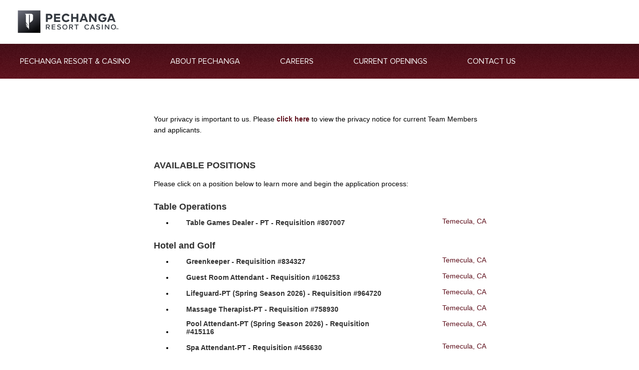

--- FILE ---
content_type: text/html;charset=UTF-8
request_url: https://www.peopleanswers.com/pa/testPortalSmallBusinessPositionSelect.do?random=w3BEApx_Elw_i1NR&request_token=p4nxpgtlclGfLPKKg9iy72UuVZepS7NIeaRr3z6taYA&pc=584369&country=1&src=pechanga&lang=1
body_size: 58272
content:






<!DOCTYPE html>

<html lang="en"><head>






<meta http-equiv="cache-control" content="no-cache"/>
<meta http-equiv="pragma" content="no-cache"/>
<meta http-equiv="expires" content="0"/>



<!--
***************************************************************
*                                                             *
*                           NOTICE                            *
*                                                             *
*   THIS SOFTWARE IS THE PROPERTY OF AND CONTAINS             *
*   CONFIDENTIAL INFORMATION OF INFOR AND/OR ITS AFFILIATES   *
*   OR SUBSIDIARIES AND SHALL NOT BE DISCLOSED WITHOUT PRIOR  *
*   WRITTEN PERMISSION. LICENSED CUSTOMERS MAY COPY AND       *
*   ADAPT THIS SOFTWARE FOR THEIR OWN USE IN ACCORDANCE WITH  *
*   THE TERMS OF THEIR SOFTWARE LICENSE AGREEMENT.            *
*   ALL OTHER RIGHTS RESERVED.                                *
*                                                             *
*   (c) COPYRIGHT 2014 INFOR.  ALL RIGHTS RESERVED.           *
*   THE WORD AND DESIGN MARKS SET FORTH HEREIN ARE            *
*   TRADEMARKS AND/OR REGISTERED TRADEMARKS OF INFOR          *
*   AND/OR ITS AFFILIATES AND SUBSIDIARIES. ALL RIGHTS        *
*   RESERVED.  ALL OTHER TRADEMARKS LISTED HEREIN ARE         *
*   THE PROPERTY OF THEIR RESPECTIVE OWNERS.                  *
*                                                             *
***************************************************************
-->





<link rel="stylesheet" href="HTML/portal/paStylePortalContentControl.css"/>

<script type="text/javascript" src="HTML/cookie.js?v=2.2"></script>
<script type="text/javascript" src="jquery/jquery.js"></script>
<script type="text/javascript" src="dojo/dojo.js?v=1" djConfig="parseOnLoad: true, isDebug: false"></script>
<script type="text/javascript" src="js/PA_4.js"></script>
<script type="text/javascript">
	// Cookie Domain
    var __PA_BASE_COOKIE_DOMAIN = __PA_BASE_COOKIE_DOMAIN || "peopleanswers.com";
</script>




<!-- Pendo Analytics tool -->

<script>
	(function(apiKey){
		(function(p,e,n,d,o){var v,w,x,y,z;o=p[d]=p[d]||{};o._q=[];
			v=['initialize','identify','updateOptions','pageLoad'];for(w=0,x=v.length;w<x;++w)(function(m){
				o[m]=o[m]||function(){o._q[m===v[0]?'unshift':'push']([m].concat([].slice.call(arguments,0)));};})(v[w]);
			y=e.createElement(n);y.async=!0;y.src='https://cdn.pendo.io/agent/static/'+apiKey+'/pendo.js';
			z=e.getElementsByTagName(n)[0];z.parentNode.insertBefore(y,z);})(window,document,'script','pendo');

		// Call this whenever information about your visitors becomes available
		// Please use Strings, Numbers, or Bools for value types.
		pendo.initialize({
			visitor: {
			id: '',
			companyCandidateCode: ''
		},
		account: {
			id: '',
			businessUnitId: '',
			companyName: '',
			businessUnitName: '',
			industryName: '',
			accountManagerName: ''
		}
		});
	})('fe5e56d1-f7b9-4f89-673b-a8c8921c9593');
</script>




   <meta http-equiv="content-type" content="text/html;charset=UTF-8" />
   <head>
      <title>Careers at Pechanga</title>
      <meta http-equiv="Content-Type" content="text/html; charset=iso-8859-1">
	  <link rel="stylesheet" href="HTML/portal/pechanga2/style.css">
      <script src="HTML/portal/pechanga2/modernizr.js"></script>
      <script src="HTML/portal/pechanga2/jquery-1.10.2.min.js"></script>
      <script src="HTML/portal/pechanga2/jquery-ui.1.10.2.min.js"></script>
      <script src="HTML/portal/pechanga2/bootstrap.min.js"></script>
      <script src="HTML/portal/pechanga2/respond.min.js"></script>
      <link rel="stylesheet" type="text/css" href="HTML/portal/pechanga2/customPechanga.css?v=1"/>
      <link rel="stylesheet" type="text/css" href="HTML/portal/pechanga2/font-awesome.css"/>
	  <link rel="stylesheet" type="text/css" href="HTML/portal/pechanga2/pechanga.css?v=1"/>
      <script>try { Typekit.load(); } catch (e) { }</script>

   </head>
   <body>
      <!-- Wrap all page content here -->
      <div class = "header-main">
		  <a id="ember699" class="ember-view header-link mobile" href="https://www.pechanga.com/"><img src="images/portal/pechanga2/PCH_Logo_Hero.PNG"></a>
		  <a id="ember700" class="ember-view header-link desktop" href="https://www.pechanga.com/"><img src="images/portal/pechanga2/PCH_Logo.png"></a>
	  </div>
	  <header class="header-main nav-main">
		  <nav role="navigation">
			  <div class="toggle-nav" data-ember-action="701">
				  <span class="icon-bar"></span>
				  <span class="icon-bar"></span>
			  </div>
			  <ul id="ember716" class="ember-view accordion-list nav-main">
				  <li id="ember759" class="ember-view accordion-item nav-group">
					  <a id="ember1419" class="ember-view heading" href="https://www.pechanga.com">Pechanga Resort & Casino</a>
				  </li>
				  <li id="ember760" class="ember-view accordion-item nav-group">
					  <a id="ember1421" class="ember-view heading" href="https://www.pechanga.com/about-us">About Pechanga</a>
				  </li>
				  <li id="ember761" class="ember-view accordion-item nav-group">
					  <a id="ember1423" class="ember-view heading" href="https://www.pechanga.com/careers">Careers</a>
					  <div class="drawer">
						  <ul class="nav-group-subnav">
							  <li><a id="ember977" class="ember-view" href="https://www.pechanga.com/careers/gaming.html">Gaming</a></li>
							  <li><a id="ember997" class="ember-view" href="https://www.pechanga.com/careers/foodandbeverage.html">Food & Beverage</a></li>
							  <li><a id="ember999" class="ember-view" href="https://www.pechanga.com/careers/hotel.html">Hotel & Golf</a></li>
							  <li><a id="ember1001" class="ember-view" href="https://www.pechanga.com/careers/safety.html">Public Safety</a></li>
							  <li><a id="ember1003" class="ember-view" href="https://www.pechanga.com/careers/admin.html">Administration</a></li>
							  <li><a id="ember1005" class="ember-view" href="https://www.pechanga.com/careers/facilities.html">Facilities</a></li>
						  </ul>
					  </div>
				  </li>
				  <li id="ember762" class="ember-view accordion-item nav-group">
					  <a id="ember1425" class="ember-view heading" href="http://www.qhire.net/pechanga">Current Openings</a>
				  </li>
				  <li id="ember763" class="ember-view accordion-item nav-group is-open">
					  <a id="ember1427" class="ember-view heading" href="https://www.pechanga.com/contact-us">Contact Us</a>
				  </li>
			  </ul>
		  </nav>
	  </header>
	  <div id="wrap">
          <div class="pechangaSmallBusinessOuterWrapper">
                 <!-- ******************** Left Column of the *60:40 Body Section ******************** -->
                 <!-- BEGIN INFOR TALENT SCIENCE -->
                 <!-- BEGIN INFOR TALENT SCIENCE -->
                 <!-- BEGIN INFOR TALENT SCIENCE -->

                 <link rel="STYLESHEET" type="text/css" href="HTML/portal/pechanga2/paStylePortalContentControl.css">
                 <div class="paStyleContainer paStyle">
                 <table border="0" cellpadding="0" cellspacing="0" class="sectionInnerTableAuto">
                   <tr>
                     <td class="sectionInnerTableTop">

                       <table border="0" cellpadding="0" cellspacing="0" width="100%">
                         <tr>
                           <td class="sectionHeaderLeft">
                           </td>
                           <td class="sectionHeaderCenter">
                           </td>
                           <td class="sectionHeaderRight">
                           </td>
                         </tr>
                       </table>

                     </td>
                   </tr>
                   <tr>
                     <td class="sectionInnerTableMiddle">
                     </td>
                   </tr>
                   <tr>
                     <td class="sectionInnerTableBottom">
					   <div class="pechangaPrivacy" style="margin-bottom: 50px; text-align: left;">
					     <p>
						   Your privacy is important to us. Please <a href="https://www.pechanga.com/prc-tm-privacy"><b>click here</b></a> to view the privacy notice for current Team Members and applicants.
						 </p>
					   </div>

                       <div id="pa-small-business-title">
                         Available Positions
                       </div>

                       <p>
                         Please click on a position below to learn more and begin the application process:
                       </p>

                       
                       
                       

                             













<div class="paStyleSmallBusinessPositionContentSelection">
	<div class="paStyleSmallBusinessPositionContentSelectionScrollForce">	

		<!-- JOB LISTINGS -->
		<ul id="positionListings">
			
				<li class="positionCategory">
					
						<h4>Table Operations</h4>
					
					<ul>
						
							<li id="position" class="parent">
								
									<a class='positionTitle' href="/pa/testPortalSmallBusinessLocationSelect.do?random=OO41TH-iaJRrB5XC&request_token=OKMXmzIKDYJ1MTznNmo3Y97SIUm_9YYledE4otRK2Gs&pc=584369&country=1&geoSearchMode=5&src=pechanga&lang=1&jobs=853202">
										Table Games Dealer - PT
										
											 - Requisition #807007
										
									</a>
									<a class='positionLocation' href="/pa/testPortalSmallBusinessLocationSelect.do?random=OO41TH-iaJRrB5XC&request_token=OKMXmzIKDYJ1MTznNmo3Y97SIUm_9YYledE4otRK2Gs&pc=584369&country=1&geoSearchMode=5&src=pechanga&lang=1&jobs=853202">
										Temecula, CA
									</a>
									<span></span>
								
								
							</li>
						
					</ul>
				</li>
			
				<li class="positionCategory">
					
						<h4>Hotel and Golf</h4>
					
					<ul>
						
							<li id="position" class="parent">
								
									<a class='positionTitle' href="/pa/testPortalSmallBusinessLocationSelect.do?random=WulqQJ2u-qGOC_0l&request_token=5nRXcSk1aTEMDmDMPWi768OEIvNU9Otc0n6S4vfFdLM&pc=584369&country=1&geoSearchMode=5&src=pechanga&lang=1&jobs=271244">
										Greenkeeper
										
											 - Requisition #834327
										
									</a>
									<a class='positionLocation' href="/pa/testPortalSmallBusinessLocationSelect.do?random=WulqQJ2u-qGOC_0l&request_token=5nRXcSk1aTEMDmDMPWi768OEIvNU9Otc0n6S4vfFdLM&pc=584369&country=1&geoSearchMode=5&src=pechanga&lang=1&jobs=271244">
										Temecula, CA
									</a>
									<span></span>
								
								
							</li>
						
							<li id="position" class="parent">
								
									<a class='positionTitle' href="/pa/testPortalSmallBusinessLocationSelect.do?random=m_-vNNRWbl3RDRJe&request_token=J7h-ovvvJaiYa0z0zTaDHIkpXjSoGzw8lB7ZVSnuq9w&pc=584369&country=1&geoSearchMode=5&src=pechanga&lang=1&jobs=340885">
										Guest Room Attendant
										
											 - Requisition #106253
										
									</a>
									<a class='positionLocation' href="/pa/testPortalSmallBusinessLocationSelect.do?random=m_-vNNRWbl3RDRJe&request_token=J7h-ovvvJaiYa0z0zTaDHIkpXjSoGzw8lB7ZVSnuq9w&pc=584369&country=1&geoSearchMode=5&src=pechanga&lang=1&jobs=340885">
										Temecula, CA
									</a>
									<span></span>
								
								
							</li>
						
							<li id="position" class="parent">
								
									<a class='positionTitle' href="/pa/testPortalSmallBusinessLocationSelect.do?random=hiJ3hkNB-qS8dDAr&request_token=G1jGDVoR7ESNG9wgjnRtzzHkqzyyqf7gLdUd3xsaDkY&pc=584369&country=1&geoSearchMode=5&src=pechanga&lang=1&jobs=835368">
										Lifeguard-PT (Spring Season 2026)
										
											 - Requisition #964720
										
									</a>
									<a class='positionLocation' href="/pa/testPortalSmallBusinessLocationSelect.do?random=hiJ3hkNB-qS8dDAr&request_token=G1jGDVoR7ESNG9wgjnRtzzHkqzyyqf7gLdUd3xsaDkY&pc=584369&country=1&geoSearchMode=5&src=pechanga&lang=1&jobs=835368">
										Temecula, CA
									</a>
									<span></span>
								
								
							</li>
						
							<li id="position" class="parent">
								
									<a class='positionTitle' href="/pa/testPortalSmallBusinessLocationSelect.do?random=mvzmFiADNcE-A5TG&request_token=-PN2lc5TZiWqSf-0eGk2MtvcECAkY5OFNFr2C5vauqc&pc=584369&country=1&geoSearchMode=5&src=pechanga&lang=1&jobs=245397">
										Massage Therapist-PT
										
											 - Requisition #758930
										
									</a>
									<a class='positionLocation' href="/pa/testPortalSmallBusinessLocationSelect.do?random=mvzmFiADNcE-A5TG&request_token=-PN2lc5TZiWqSf-0eGk2MtvcECAkY5OFNFr2C5vauqc&pc=584369&country=1&geoSearchMode=5&src=pechanga&lang=1&jobs=245397">
										Temecula, CA
									</a>
									<span></span>
								
								
							</li>
						
							<li id="position" class="parent">
								
									<a class='positionTitle' href="/pa/testPortalSmallBusinessLocationSelect.do?random=60BT33OZ062-LuXV&request_token=ox2i6o8Phs7N3qq9oa575EkQAY6lq_XUpRAMCZ_d2C4&pc=584369&country=1&geoSearchMode=5&src=pechanga&lang=1&jobs=88620">
										Pool Attendant-PT (Spring Season 2026)
										
											 - Requisition #415116
										
									</a>
									<a class='positionLocation' href="/pa/testPortalSmallBusinessLocationSelect.do?random=60BT33OZ062-LuXV&request_token=ox2i6o8Phs7N3qq9oa575EkQAY6lq_XUpRAMCZ_d2C4&pc=584369&country=1&geoSearchMode=5&src=pechanga&lang=1&jobs=88620">
										Temecula, CA
									</a>
									<span></span>
								
								
							</li>
						
							<li id="position" class="parent">
								
									<a class='positionTitle' href="/pa/testPortalSmallBusinessLocationSelect.do?random=59KvSYalCZWnpzfn&request_token=o4MIQJL0P9g8fBuvlj0XBC9VVTPcpiMKKJ3ZBr97l3E&pc=584369&country=1&geoSearchMode=5&src=pechanga&lang=1&jobs=601389">
										Spa Attendant-PT
										
											 - Requisition #456630
										
									</a>
									<a class='positionLocation' href="/pa/testPortalSmallBusinessLocationSelect.do?random=59KvSYalCZWnpzfn&request_token=o4MIQJL0P9g8fBuvlj0XBC9VVTPcpiMKKJ3ZBr97l3E&pc=584369&country=1&geoSearchMode=5&src=pechanga&lang=1&jobs=601389">
										Temecula, CA
									</a>
									<span></span>
								
								
							</li>
						
							<li id="position" class="parent">
								
									<a class='positionTitle' href="/pa/testPortalSmallBusinessLocationSelect.do?random=E8boKjt3fQHCrqgi&request_token=WnOIemthlx5DmC6y9fakLpusJLTcgrj8D9S3IH1Dv3s&pc=584369&country=1&geoSearchMode=5&src=pechanga&lang=1&jobs=158487">
										Valet Attendant - PT
										
											 - Requisition #401634
										
									</a>
									<a class='positionLocation' href="/pa/testPortalSmallBusinessLocationSelect.do?random=E8boKjt3fQHCrqgi&request_token=WnOIemthlx5DmC6y9fakLpusJLTcgrj8D9S3IH1Dv3s&pc=584369&country=1&geoSearchMode=5&src=pechanga&lang=1&jobs=158487">
										Temecula, CA
									</a>
									<span></span>
								
								
							</li>
						
					</ul>
				</li>
			
				<li class="positionCategory">
					
						<h4>Food and Beverage</h4>
					
					<ul>
						
							<li id="position" class="parent">
								
									<a class='positionTitle' href="/pa/testPortalSmallBusinessLocationSelect.do?random=NaWBw2LtOPj8_zzf&request_token=Ve4HM__tgurmPCBuJ1bhzZNQtGKnMHkDesN9sOENLdI&pc=584369&country=1&geoSearchMode=5&src=pechanga&lang=1&jobs=505788">
										Banquet Houseman
										
											 - Requisition #497788
										
									</a>
									<a class='positionLocation' href="/pa/testPortalSmallBusinessLocationSelect.do?random=NaWBw2LtOPj8_zzf&request_token=Ve4HM__tgurmPCBuJ1bhzZNQtGKnMHkDesN9sOENLdI&pc=584369&country=1&geoSearchMode=5&src=pechanga&lang=1&jobs=505788">
										Temecula, CA
									</a>
									<span></span>
								
								
							</li>
						
							<li id="position" class="parent">
								
									<a class='positionTitle' href="/pa/testPortalSmallBusinessLocationSelect.do?random=kb3EV4uQEWdrg7ZZ&request_token=55gshNcGB33OzXAxjnsekBGbeTRHpbhhx6D6I4CJZs4&pc=584369&country=1&geoSearchMode=5&src=pechanga&lang=1&jobs=965620">
										Beverage Assistant Manager
										
											 - Requisition #765493
										
									</a>
									<a class='positionLocation' href="/pa/testPortalSmallBusinessLocationSelect.do?random=kb3EV4uQEWdrg7ZZ&request_token=55gshNcGB33OzXAxjnsekBGbeTRHpbhhx6D6I4CJZs4&pc=584369&country=1&geoSearchMode=5&src=pechanga&lang=1&jobs=965620">
										Temecula, CA
									</a>
									<span></span>
								
								
							</li>
						
							<li id="position" class="parent">
								
									<a class='positionTitle' href="/pa/testPortalSmallBusinessLocationSelect.do?random=DiOZbx6zhwUOq05x&request_token=Ex0The7TvQ9ZGnJyzcRid-KhsxdNRFTU2nE_TlBRsBs&pc=584369&country=1&geoSearchMode=5&src=pechanga&lang=1&jobs=592585">
										Beverage Bar Porter
										
											 - Requisition #642019
										
									</a>
									<a class='positionLocation' href="/pa/testPortalSmallBusinessLocationSelect.do?random=DiOZbx6zhwUOq05x&request_token=Ex0The7TvQ9ZGnJyzcRid-KhsxdNRFTU2nE_TlBRsBs&pc=584369&country=1&geoSearchMode=5&src=pechanga&lang=1&jobs=592585">
										Temecula, CA
									</a>
									<span></span>
								
								
							</li>
						
							<li id="position" class="parent">
								
									<a class='positionTitle' href="/pa/testPortalSmallBusinessLocationSelect.do?random=FStPboHZfJ6Gx_sj&request_token=eNS270PJScH6sP6doG2Im4wFCKUqSQqxq5wOhBzMIy0&pc=584369&country=1&geoSearchMode=5&src=pechanga&lang=1&jobs=218872">
										Beverage Bartender (PT)
										
											 - Requisition #215889
										
									</a>
									<a class='positionLocation' href="/pa/testPortalSmallBusinessLocationSelect.do?random=FStPboHZfJ6Gx_sj&request_token=eNS270PJScH6sP6doG2Im4wFCKUqSQqxq5wOhBzMIy0&pc=584369&country=1&geoSearchMode=5&src=pechanga&lang=1&jobs=218872">
										Temecula, CA
									</a>
									<span></span>
								
								
							</li>
						
							<li id="position" class="parent">
								
									<a class='positionTitle' href="/pa/testPortalSmallBusinessLocationSelect.do?random=zX_nO5xDoHVxZRgE&request_token=wDYNm59YoJrLDax8kbXSzsL8IdD-ZYickGPsGsB24Ls&pc=584369&country=1&geoSearchMode=5&src=pechanga&lang=1&jobs=878371">
										Beverage Cocktail Server (FT/PT)
										
											 - Requisition #195132
										
									</a>
									<a class='positionLocation' href="/pa/testPortalSmallBusinessLocationSelect.do?random=zX_nO5xDoHVxZRgE&request_token=wDYNm59YoJrLDax8kbXSzsL8IdD-ZYickGPsGsB24Ls&pc=584369&country=1&geoSearchMode=5&src=pechanga&lang=1&jobs=878371">
										Temecula, CA
									</a>
									<span></span>
								
								
							</li>
						
							<li id="position" class="parent">
								
									<a class='positionTitle' href="/pa/testPortalSmallBusinessLocationSelect.do?random=uvUEHlBHvJA8Wdkj&request_token=1XG9dogwpXDuUYg_wey5Y548GKrQyDSTD2dA9O_HOqY&pc=584369&country=1&geoSearchMode=5&src=pechanga&lang=1&jobs=71690">
										Beverage Supervisor
										
											 - Requisition #305480
										
									</a>
									<a class='positionLocation' href="/pa/testPortalSmallBusinessLocationSelect.do?random=uvUEHlBHvJA8Wdkj&request_token=1XG9dogwpXDuUYg_wey5Y548GKrQyDSTD2dA9O_HOqY&pc=584369&country=1&geoSearchMode=5&src=pechanga&lang=1&jobs=71690">
										Temecula, CA
									</a>
									<span></span>
								
								
							</li>
						
							<li id="position" class="parent">
								
									<a class='positionTitle' href="/pa/testPortalSmallBusinessLocationSelect.do?random=IwrkJKYPstqmkaHX&request_token=_h9W1T483iebgi4ESiJJio-_o7PDL_UXAe6kpuBy7Mc&pc=584369&country=1&geoSearchMode=5&src=pechanga&lang=1&jobs=349463">
										Garde Manger Chef de Cuisine
										
											 - Requisition #793169
										
									</a>
									<a class='positionLocation' href="/pa/testPortalSmallBusinessLocationSelect.do?random=IwrkJKYPstqmkaHX&request_token=_h9W1T483iebgi4ESiJJio-_o7PDL_UXAe6kpuBy7Mc&pc=584369&country=1&geoSearchMode=5&src=pechanga&lang=1&jobs=349463">
										Temecula, CA
									</a>
									<span></span>
								
								
							</li>
						
							<li id="position" class="parent">
								
									<a class='positionTitle' href="/pa/testPortalSmallBusinessLocationSelect.do?random=DmDYbiq9izu6UsIv&request_token=7qiGnxzewNxZmR0m4lyMwG6y0MQc_wVMAWPW8DEPN0Q&pc=584369&country=1&geoSearchMode=5&src=pechanga&lang=1&jobs=818325">
										F&amp;B Baker
										
											 - Requisition #538946
										
									</a>
									<a class='positionLocation' href="/pa/testPortalSmallBusinessLocationSelect.do?random=DmDYbiq9izu6UsIv&request_token=7qiGnxzewNxZmR0m4lyMwG6y0MQc_wVMAWPW8DEPN0Q&pc=584369&country=1&geoSearchMode=5&src=pechanga&lang=1&jobs=818325">
										Temecula, CA
									</a>
									<span></span>
								
								
							</li>
						
							<li id="position" class="parent">
								
									<a class='positionTitle' href="/pa/testPortalSmallBusinessLocationSelect.do?random=QTB84i6L0LvPEykY&request_token=QLZirkRcTt03nNpOfMDAcLzKavf3anjZ1aC3y_jvY1A&pc=584369&country=1&geoSearchMode=5&src=pechanga&lang=1&jobs=36926">
										F&amp;B Cook
										
											 - Requisition #752011
										
									</a>
									<a class='positionLocation' href="/pa/testPortalSmallBusinessLocationSelect.do?random=QTB84i6L0LvPEykY&request_token=QLZirkRcTt03nNpOfMDAcLzKavf3anjZ1aC3y_jvY1A&pc=584369&country=1&geoSearchMode=5&src=pechanga&lang=1&jobs=36926">
										Temecula, CA
									</a>
									<span></span>
								
								
							</li>
						
							<li id="position" class="parent">
								
									<a class='positionTitle' href="/pa/testPortalSmallBusinessLocationSelect.do?random=1rQjWtdFI3UBePNO&request_token=hxMzrITahpDuLYQSpLjJxt-rNyU-cocmI9mKoGXsTVs&pc=584369&country=1&geoSearchMode=5&src=pechanga&lang=1&jobs=618658">
										F&amp;B Sous Chef
										
											 - Requisition #545865
										
									</a>
									<a class='positionLocation' href="/pa/testPortalSmallBusinessLocationSelect.do?random=1rQjWtdFI3UBePNO&request_token=hxMzrITahpDuLYQSpLjJxt-rNyU-cocmI9mKoGXsTVs&pc=584369&country=1&geoSearchMode=5&src=pechanga&lang=1&jobs=618658">
										Temecula, CA
									</a>
									<span></span>
								
								
							</li>
						
							<li id="position" class="parent">
								
									<a class='positionTitle' href="/pa/testPortalSmallBusinessLocationSelect.do?random=F2XcU9h_JN5q8BZ9&request_token=yCEi_MapdiCIHDPBQNyR0LZzbh92K51XlIHjTOYICC8&pc=584369&country=1&geoSearchMode=5&src=pechanga&lang=1&jobs=297430">
										Garde Manger Cook
										
											 - Requisition #703934
										
									</a>
									<a class='positionLocation' href="/pa/testPortalSmallBusinessLocationSelect.do?random=F2XcU9h_JN5q8BZ9&request_token=yCEi_MapdiCIHDPBQNyR0LZzbh92K51XlIHjTOYICC8&pc=584369&country=1&geoSearchMode=5&src=pechanga&lang=1&jobs=297430">
										Temecula, CA
									</a>
									<span></span>
								
								
							</li>
						
							<li id="position" class="parent">
								
									<a class='positionTitle' href="/pa/testPortalSmallBusinessLocationSelect.do?random=srbCieZ-b1kyfNHc&request_token=buwz74R3HW69zK2m_8QJl4UiizK8GNEiZe5_hajHz-o&pc=584369&country=1&geoSearchMode=5&src=pechanga&lang=1&jobs=2162">
										Lead Steward (Lead Dishwasher)
										
											 - Requisition #697015
										
									</a>
									<a class='positionLocation' href="/pa/testPortalSmallBusinessLocationSelect.do?random=srbCieZ-b1kyfNHc&request_token=buwz74R3HW69zK2m_8QJl4UiizK8GNEiZe5_hajHz-o&pc=584369&country=1&geoSearchMode=5&src=pechanga&lang=1&jobs=2162">
										Temecula, CA
									</a>
									<span></span>
								
								
							</li>
						
							<li id="position" class="parent">
								
									<a class='positionTitle' href="/pa/testPortalSmallBusinessLocationSelect.do?random=18gLexuBM6-671Bg&request_token=shBnWN3sYQzhOwsR8l7pgrBmPUNgzPFLcdhv65wUMnM&pc=584369&country=1&geoSearchMode=5&src=pechanga&lang=1&jobs=97650">
										Paisano&#39;s Chef de Cuisine
										
											 - Requisition #442792
										
									</a>
									<a class='positionLocation' href="/pa/testPortalSmallBusinessLocationSelect.do?random=18gLexuBM6-671Bg&request_token=shBnWN3sYQzhOwsR8l7pgrBmPUNgzPFLcdhv65wUMnM&pc=584369&country=1&geoSearchMode=5&src=pechanga&lang=1&jobs=97650">
										Temecula, CA
									</a>
									<span></span>
								
								
							</li>
						
							<li id="position" class="parent">
								
									<a class='positionTitle' href="/pa/testPortalSmallBusinessLocationSelect.do?random=UrFwHACvr79KiLkM&request_token=vDFkfs6dhzm6JovfEd79EFbyuDDeyApGzJUl_vKOrTA&pc=584369&country=1&geoSearchMode=5&src=pechanga&lang=1&jobs=71577">
										Pastry Cook
										
											 - Requisition #889323
										
									</a>
									<a class='positionLocation' href="/pa/testPortalSmallBusinessLocationSelect.do?random=UrFwHACvr79KiLkM&request_token=vDFkfs6dhzm6JovfEd79EFbyuDDeyApGzJUl_vKOrTA&pc=584369&country=1&geoSearchMode=5&src=pechanga&lang=1&jobs=71577">
										Temecula, CA
									</a>
									<span></span>
								
								
							</li>
						
							<li id="position" class="parent">
								
									<a class='positionTitle' href="/pa/testPortalSmallBusinessLocationSelect.do?random=8K4EDT8YWqGhQ2Rx&request_token=gJ5rFs0bGHX0kwgSSPMavArT8YrneBfRHMTU9cOtrHM&pc=584369&country=1&geoSearchMode=5&src=pechanga&lang=1&jobs=748910">
										Steward (Dishwasher)
										
											 - Requisition #346638
										
									</a>
									<a class='positionLocation' href="/pa/testPortalSmallBusinessLocationSelect.do?random=8K4EDT8YWqGhQ2Rx&request_token=gJ5rFs0bGHX0kwgSSPMavArT8YrneBfRHMTU9cOtrHM&pc=584369&country=1&geoSearchMode=5&src=pechanga&lang=1&jobs=748910">
										Temecula, CA
									</a>
									<span></span>
								
								
							</li>
						
							<li id="position" class="parent">
								
									<a class='positionTitle' href="/pa/testPortalSmallBusinessLocationSelect.do?random=6qNpcBImwJfHy1-W&request_token=Mruyw0_htY6YyxRkkxp4X0DwCVrYFCd4KbeRvFOLUPA&pc=584369&country=1&geoSearchMode=5&src=pechanga&lang=1&jobs=45617">
										Team Dining Room Staff
										
											 - Requisition #353557
										
									</a>
									<a class='positionLocation' href="/pa/testPortalSmallBusinessLocationSelect.do?random=6qNpcBImwJfHy1-W&request_token=Mruyw0_htY6YyxRkkxp4X0DwCVrYFCd4KbeRvFOLUPA&pc=584369&country=1&geoSearchMode=5&src=pechanga&lang=1&jobs=45617">
										Temecula, CA
									</a>
									<span></span>
								
								
							</li>
						
							<li id="position" class="parent">
								
									<a class='positionTitle' href="/pa/testPortalSmallBusinessLocationSelect.do?random=UblPgZu4dML3egDD&request_token=M2GuOiUktZH8Gcf3dZPU3YBUUjBzlkScnc50f2nvNWY&pc=584369&country=1&geoSearchMode=5&src=pechanga&lang=1&jobs=852976">
										Blazing Noodles Cashier (FT)
										
											 - Requisition #731254
										
									</a>
									<a class='positionLocation' href="/pa/testPortalSmallBusinessLocationSelect.do?random=UblPgZu4dML3egDD&request_token=M2GuOiUktZH8Gcf3dZPU3YBUUjBzlkScnc50f2nvNWY&pc=584369&country=1&geoSearchMode=5&src=pechanga&lang=1&jobs=852976">
										Temecula, CA
									</a>
									<span></span>
								
								
							</li>
						
							<li id="position" class="parent">
								
									<a class='positionTitle' href="/pa/testPortalSmallBusinessLocationSelect.do?random=iBGFM8Favw8dVKXE&request_token=rtlwwoIb0TbnRYwntF4VO-jgpA0IK0AmvmISyW3G6Hw&pc=584369&country=1&geoSearchMode=5&src=pechanga&lang=1&jobs=801056">
										Blends Barista-Part Time
										
											 - Requisition #504707
										
									</a>
									<a class='positionLocation' href="/pa/testPortalSmallBusinessLocationSelect.do?random=iBGFM8Favw8dVKXE&request_token=rtlwwoIb0TbnRYwntF4VO-jgpA0IK0AmvmISyW3G6Hw&pc=584369&country=1&geoSearchMode=5&src=pechanga&lang=1&jobs=801056">
										Temecula, CA
									</a>
									<span></span>
								
								
							</li>
						
							<li id="position" class="parent">
								
									<a class='positionTitle' href="/pa/testPortalSmallBusinessLocationSelect.do?random=pq2FaUxXI7q6CR6i&request_token=6MG-BqK1WX4dA4OqmGQ0WoPe4Q_YeI4pdfVPllD3X40&pc=584369&country=1&geoSearchMode=5&src=pechanga&lang=1&jobs=792365">
										Coveside Grill Bar Bartender
										
											 - Requisition #903161
										
									</a>
									<a class='positionLocation' href="/pa/testPortalSmallBusinessLocationSelect.do?random=pq2FaUxXI7q6CR6i&request_token=6MG-BqK1WX4dA4OqmGQ0WoPe4Q_YeI4pdfVPllD3X40&pc=584369&country=1&geoSearchMode=5&src=pechanga&lang=1&jobs=792365">
										Temecula, CA
									</a>
									<span></span>
								
								
							</li>
						
							<li id="position" class="parent">
								
									<a class='positionTitle' href="/pa/testPortalSmallBusinessLocationSelect.do?random=JwbWaK5_6MM8Bdel&request_token=j91KPniM8FBg-LK-qD_Ro5eAnmCHCLfAjtmyuWYBJkY&pc=584369&country=1&geoSearchMode=5&src=pechanga&lang=1&jobs=540552">
										Coveside Grill Barback
										
											 - Requisition #552784
										
									</a>
									<a class='positionLocation' href="/pa/testPortalSmallBusinessLocationSelect.do?random=JwbWaK5_6MM8Bdel&request_token=j91KPniM8FBg-LK-qD_Ro5eAnmCHCLfAjtmyuWYBJkY&pc=584369&country=1&geoSearchMode=5&src=pechanga&lang=1&jobs=540552">
										Temecula, CA
									</a>
									<span></span>
								
								
							</li>
						
							<li id="position" class="parent">
								
									<a class='positionTitle' href="/pa/testPortalSmallBusinessLocationSelect.do?random=EHjiMWIJjFg4eUkh&request_token=sIiA_OSeyyfjUqFH7e1nDXHHbo8NwF29KNW9a-V1GWY&pc=584369&country=1&geoSearchMode=5&src=pechanga&lang=1&jobs=288739">
										Coveside Grill Cocktail Server
										
											 - Requisition #202407
										
									</a>
									<a class='positionLocation' href="/pa/testPortalSmallBusinessLocationSelect.do?random=EHjiMWIJjFg4eUkh&request_token=sIiA_OSeyyfjUqFH7e1nDXHHbo8NwF29KNW9a-V1GWY&pc=584369&country=1&geoSearchMode=5&src=pechanga&lang=1&jobs=288739">
										Temecula, CA
									</a>
									<span></span>
								
								
							</li>
						
							<li id="position" class="parent">
								
									<a class='positionTitle' href="/pa/testPortalSmallBusinessLocationSelect.do?random=QCCiXGKgZEUsK-ZH&request_token=tbs47ZLKqY9LVcq976MuuuehKlhyt7G2YRt2bQJ2e9M&pc=584369&country=1&geoSearchMode=5&src=pechanga&lang=1&jobs=262666">
										Food Court Cashier
										
											 - Requisition #648938
										
									</a>
									<a class='positionLocation' href="/pa/testPortalSmallBusinessLocationSelect.do?random=QCCiXGKgZEUsK-ZH&request_token=tbs47ZLKqY9LVcq976MuuuehKlhyt7G2YRt2bQJ2e9M&pc=584369&country=1&geoSearchMode=5&src=pechanga&lang=1&jobs=262666">
										Temecula, CA
									</a>
									<span></span>
								
								
							</li>
						
							<li id="position" class="parent">
								
									<a class='positionTitle' href="/pa/testPortalSmallBusinessLocationSelect.do?random=jZ83XVceo2vs3VUh&request_token=_ihHvTrtF74Plxn5FFkAQWV7CiPSu3W-Czvt24A_BiM&pc=584369&country=1&geoSearchMode=5&src=pechanga&lang=1&jobs=983454">
										Kelsey&#39;s Asst Manager
										
											 - Requisition #257403
										
									</a>
									<a class='positionLocation' href="/pa/testPortalSmallBusinessLocationSelect.do?random=jZ83XVceo2vs3VUh&request_token=_ihHvTrtF74Plxn5FFkAQWV7CiPSu3W-Czvt24A_BiM&pc=584369&country=1&geoSearchMode=5&src=pechanga&lang=1&jobs=983454">
										Temecula, CA
									</a>
									<span></span>
								
								
							</li>
						
							<li id="position" class="parent">
								
									<a class='positionTitle' href="/pa/testPortalSmallBusinessLocationSelect.do?random=PhDxcu_oqMmjj67d&request_token=0AO6srO48b9F00si0_jXXEbYaQaONKtFGziiWrJ4NCw&pc=584369&country=1&geoSearchMode=5&src=pechanga&lang=1&jobs=575203">
										Kelsey&#39;s Bar Back-PT
										
											 - Requisition #690096
										
									</a>
									<a class='positionLocation' href="/pa/testPortalSmallBusinessLocationSelect.do?random=PhDxcu_oqMmjj67d&request_token=0AO6srO48b9F00si0_jXXEbYaQaONKtFGziiWrJ4NCw&pc=584369&country=1&geoSearchMode=5&src=pechanga&lang=1&jobs=575203">
										Temecula, CA
									</a>
									<span></span>
								
								
							</li>
						
							<li id="position" class="parent">
								
									<a class='positionTitle' href="/pa/testPortalSmallBusinessLocationSelect.do?random=EAWFfjrotDnCLtSA&request_token=QhtmjMgTn4yHWKHZVC0GalX0pGiC-4jBuFKAzzTt0BQ&pc=584369&country=1&geoSearchMode=5&src=pechanga&lang=1&jobs=827016">
										Kelsey&#39;s Bartender-PT
										
											 - Requisition #140492
										
									</a>
									<a class='positionLocation' href="/pa/testPortalSmallBusinessLocationSelect.do?random=EAWFfjrotDnCLtSA&request_token=QhtmjMgTn4yHWKHZVC0GalX0pGiC-4jBuFKAzzTt0BQ&pc=584369&country=1&geoSearchMode=5&src=pechanga&lang=1&jobs=827016">
										Temecula, CA
									</a>
									<span></span>
								
								
							</li>
						
							<li id="position" class="parent">
								
									<a class='positionTitle' href="/pa/testPortalSmallBusinessLocationSelect.do?random=QAdZAwXXyMTCRasq&request_token=yQeG9JWo0JU0OjqJVWDAoPXIzmFWZ7UQA4ahcJccqOk&pc=584369&country=1&geoSearchMode=5&src=pechanga&lang=1&jobs=323390">
										Kelsey&#39;s Food Runner PT/FT
										
											 - Requisition #339719
										
									</a>
									<a class='positionLocation' href="/pa/testPortalSmallBusinessLocationSelect.do?random=QAdZAwXXyMTCRasq&request_token=yQeG9JWo0JU0OjqJVWDAoPXIzmFWZ7UQA4ahcJccqOk&pc=584369&country=1&geoSearchMode=5&src=pechanga&lang=1&jobs=323390">
										Temecula, CA
									</a>
									<span></span>
								
								
							</li>
						
							<li id="position" class="parent">
								
									<a class='positionTitle' href="/pa/testPortalSmallBusinessLocationSelect.do?random=m5WnmStms_DmXEBb&request_token=0xSV1SXwGBU_qz2lt-gfRmRCOAGDzEC7P_6JhDDFT2k&pc=584369&country=1&geoSearchMode=5&src=pechanga&lang=1&jobs=10853">
										Pechanga Cafe Cashier
										
											 - Requisition #298561
										
									</a>
									<a class='positionLocation' href="/pa/testPortalSmallBusinessLocationSelect.do?random=m5WnmStms_DmXEBb&request_token=0xSV1SXwGBU_qz2lt-gfRmRCOAGDzEC7P_6JhDDFT2k&pc=584369&country=1&geoSearchMode=5&src=pechanga&lang=1&jobs=10853">
										Temecula, CA
									</a>
									<span></span>
								
								
							</li>
						
							<li id="position" class="parent">
								
									<a class='positionTitle' href="/pa/testPortalSmallBusinessLocationSelect.do?random=JtFxSgGUZ4ACxpX6&request_token=ybOvqt-DlvDFkOWgoa2co2i0Ct2IH2ZeaW4okgo0ppU&pc=584369&country=1&geoSearchMode=5&src=pechanga&lang=1&jobs=566512">
										Pechanga Cafe Server
										
											 - Requisition #188569
										
									</a>
									<a class='positionLocation' href="/pa/testPortalSmallBusinessLocationSelect.do?random=JtFxSgGUZ4ACxpX6&request_token=ybOvqt-DlvDFkOWgoa2co2i0Ct2IH2ZeaW4okgo0ppU&pc=584369&country=1&geoSearchMode=5&src=pechanga&lang=1&jobs=566512">
										Temecula, CA
									</a>
									<span></span>
								
								
							</li>
						
							<li id="position" class="parent">
								
									<a class='positionTitle' href="/pa/testPortalSmallBusinessLocationSelect.do?random=tuKF2KKtjzQ4VeYv&request_token=djlw-FkEkZcIBliH_5AsZM_AT6inH4lMDKymKsaHnmw&pc=584369&country=1&geoSearchMode=5&src=pechanga&lang=1&jobs=236706">
										Steak House Assistant Manager
										
											 - Requisition #607780
										
									</a>
									<a class='positionLocation' href="/pa/testPortalSmallBusinessLocationSelect.do?random=tuKF2KKtjzQ4VeYv&request_token=djlw-FkEkZcIBliH_5AsZM_AT6inH4lMDKymKsaHnmw&pc=584369&country=1&geoSearchMode=5&src=pechanga&lang=1&jobs=236706">
										Temecula, CA
									</a>
									<span></span>
								
								
							</li>
						
							<li id="position" class="parent">
								
									<a class='positionTitle' href="/pa/testPortalSmallBusinessLocationSelect.do?random=uvDju7b84AnLvpa5&request_token=2rgkEDc8t-hoaLB371szy2S5k4Tk3CC-AHMwdQro9hs&pc=584369&country=1&geoSearchMode=5&src=pechanga&lang=1&jobs=10966">
										Steak House Host-Part Time
										
											 - Requisition #559703
										
									</a>
									<a class='positionLocation' href="/pa/testPortalSmallBusinessLocationSelect.do?random=uvDju7b84AnLvpa5&request_token=2rgkEDc8t-hoaLB371szy2S5k4Tk3CC-AHMwdQro9hs&pc=584369&country=1&geoSearchMode=5&src=pechanga&lang=1&jobs=10966">
										Temecula, CA
									</a>
									<span></span>
								
								
							</li>
						
					</ul>
				</li>
			
				<li class="positionCategory">
					
						<h4>Slots</h4>
					
					<ul>
						
							<li id="position" class="parent">
								
									<a class='positionTitle' href="/pa/testPortalSmallBusinessLocationSelect.do?random=dZcS5vkoqRPWrdWX&request_token=3HoVCzc_1P6CIGmG8m09W2FkkfMbBFN_GYyQMA8RGQU&pc=584369&country=1&geoSearchMode=5&src=pechanga&lang=1&jobs=505562">
										Slot Tech
										
											 - Requisition #277804
										
									</a>
									<a class='positionLocation' href="/pa/testPortalSmallBusinessLocationSelect.do?random=dZcS5vkoqRPWrdWX&request_token=3HoVCzc_1P6CIGmG8m09W2FkkfMbBFN_GYyQMA8RGQU&pc=584369&country=1&geoSearchMode=5&src=pechanga&lang=1&jobs=505562">
										Temecula, CA
									</a>
									<span></span>
								
								
							</li>
						
							<li id="position" class="parent">
								
									<a class='positionTitle' href="/pa/testPortalSmallBusinessLocationSelect.do?random=iyzGt8Or37v8HrfX&request_token=1MqM2Jy0pjD1v2gF37CScLQBlha8BDpdlYcpkjZDsww&pc=584369&country=1&geoSearchMode=5&src=pechanga&lang=1&jobs=322260">
										Slot Tech II
										
											 - Requisition #923206
										
									</a>
									<a class='positionLocation' href="/pa/testPortalSmallBusinessLocationSelect.do?random=iyzGt8Or37v8HrfX&request_token=1MqM2Jy0pjD1v2gF37CScLQBlha8BDpdlYcpkjZDsww&pc=584369&country=1&geoSearchMode=5&src=pechanga&lang=1&jobs=322260">
										Temecula, CA
									</a>
									<span></span>
								
								
							</li>
						
					</ul>
				</li>
			
				<li class="positionCategory">
					
						<h4>Finance</h4>
					
					<ul>
						
							<li id="position" class="parent">
								
									<a class='positionTitle' href="/pa/testPortalSmallBusinessLocationSelect.do?random=gS4raKJQe4kic45J&request_token=kF0v2IE64oBuFC1rx-1fyMba-2POenNAs8bu0k37TRI&pc=584369&country=1&geoSearchMode=5&src=pechanga&lang=1&jobs=549243">
										Tailor
										
											 - Requisition #154330
										
									</a>
									<a class='positionLocation' href="/pa/testPortalSmallBusinessLocationSelect.do?random=gS4raKJQe4kic45J&request_token=kF0v2IE64oBuFC1rx-1fyMba-2POenNAs8bu0k37TRI&pc=584369&country=1&geoSearchMode=5&src=pechanga&lang=1&jobs=549243">
										Temecula, CA
									</a>
									<span></span>
								
								
							</li>
						
					</ul>
				</li>
			
				<li class="positionCategory">
					
						<h4>HR/Talent Management</h4>
					
					<ul>
						
							<li id="position" class="parent">
								
									<a class='positionTitle' href="/pa/testPortalSmallBusinessLocationSelect.do?random=wFPFgeEbDSntpRVo&request_token=BsCO2ucZ438T3sr-SGljRmd9oKbCY4vNRF0GtcLzLZk&pc=584369&country=1&geoSearchMode=5&src=pechanga&lang=1&jobs=222561">
										For Pechanga Tribal Members Only
										
											 - Requisition #999826
										
									</a>
									<a class='positionLocation' href="/pa/testPortalSmallBusinessLocationSelect.do?random=wFPFgeEbDSntpRVo&request_token=BsCO2ucZ438T3sr-SGljRmd9oKbCY4vNRF0GtcLzLZk&pc=584369&country=1&geoSearchMode=5&src=pechanga&lang=1&jobs=222561">
										Temecula, CA
									</a>
									<span></span>
								
								
							</li>
						
					</ul>
				</li>
			
				<li class="positionCategory">
					
						<h4>Player Development</h4>
					
					<ul>
						
							<li id="position" class="parent">
								
									<a class='positionTitle' href="/pa/testPortalSmallBusinessLocationSelect.do?random=aNBcOGIGHnUpqCGY&request_token=JpJWs8TZ4qF_TK4jXERfKJEFClC7Z9tAp83CRgypL74&pc=584369&country=1&geoSearchMode=5&src=pechanga&lang=1&jobs=609967">
										Executive Casino Host (Mandarin Speaking)
										
											 - Requisition #394715
										
									</a>
									<a class='positionLocation' href="/pa/testPortalSmallBusinessLocationSelect.do?random=aNBcOGIGHnUpqCGY&request_token=JpJWs8TZ4qF_TK4jXERfKJEFClC7Z9tAp83CRgypL74&pc=584369&country=1&geoSearchMode=5&src=pechanga&lang=1&jobs=609967">
										Temecula, CA
									</a>
									<span></span>
								
								
							</li>
						
					</ul>
				</li>
			
				<li class="positionCategory">
					
						<h4>Security</h4>
					
					<ul>
						
							<li id="position" class="parent">
								
									<a class='positionTitle' href="/pa/testPortalSmallBusinessLocationSelect.do?random=O-qmmW0zjaUOfbTE&request_token=JnJxkAR89T8Olq0c3wy0mfnV3eYIIVaOn1tUAq5VxIw&pc=584369&country=1&geoSearchMode=5&src=pechanga&lang=1&jobs=141105">
										Access Control Technician
										
											 - Requisition #999315
										
									</a>
									<a class='positionLocation' href="/pa/testPortalSmallBusinessLocationSelect.do?random=O-qmmW0zjaUOfbTE&request_token=JnJxkAR89T8Olq0c3wy0mfnV3eYIIVaOn1tUAq5VxIw&pc=584369&country=1&geoSearchMode=5&src=pechanga&lang=1&jobs=141105">
										Temecula, CA
									</a>
									<span></span>
								
								
							</li>
						
					</ul>
				</li>
			
				<li class="positionCategory">
					
						<h4>Facilities</h4>
					
					<ul>
						
							<li id="position" class="parent">
								
									<a class='positionTitle' href="/pa/testPortalSmallBusinessLocationSelect.do?random=0JjtIYxF5NIPG-QR&request_token=0H_FXjDtRUkJOPp9pehrlg8WhO3_BqivYWqWW0hzBqg&pc=584369&country=1&geoSearchMode=5&src=pechanga&lang=1&jobs=644731">
										Cogen Plant Supervisor
										
											 - Requisition #449711
										
									</a>
									<a class='positionLocation' href="/pa/testPortalSmallBusinessLocationSelect.do?random=0JjtIYxF5NIPG-QR&request_token=0H_FXjDtRUkJOPp9pehrlg8WhO3_BqivYWqWW0hzBqg&pc=584369&country=1&geoSearchMode=5&src=pechanga&lang=1&jobs=644731">
										Temecula, CA
									</a>
									<span></span>
								
								
							</li>
						
							<li id="position" class="parent">
								
									<a class='positionTitle' href="/pa/testPortalSmallBusinessLocationSelect.do?random=fFHtLJfKF_b3hDQg&request_token=IMGU9DcXruowj9k3h0IxhijPcH-aWyE7EAE-sh8Es4Q&pc=584369&country=1&geoSearchMode=5&src=pechanga&lang=1&jobs=384114">
										Facilities Shift Lead
										
											 - Requisition #683177
										
									</a>
									<a class='positionLocation' href="/pa/testPortalSmallBusinessLocationSelect.do?random=fFHtLJfKF_b3hDQg&request_token=IMGU9DcXruowj9k3h0IxhijPcH-aWyE7EAE-sh8Es4Q&pc=584369&country=1&geoSearchMode=5&src=pechanga&lang=1&jobs=384114">
										Temecula, CA
									</a>
									<span></span>
								
								
							</li>
						
							<li id="position" class="parent">
								
									<a class='positionTitle' href="/pa/testPortalSmallBusinessLocationSelect.do?random=oyt8dCkdP6t09poI&request_token=16NR-qPiI9Wll-JNKLoikcKZMdjXHQDAnHOfy7_uaHA&pc=584369&country=1&geoSearchMode=5&src=pechanga&lang=1&jobs=409509">
										Landscaper II
										
											 - Requisition #298205
										
									</a>
									<a class='positionLocation' href="/pa/testPortalSmallBusinessLocationSelect.do?random=oyt8dCkdP6t09poI&request_token=16NR-qPiI9Wll-JNKLoikcKZMdjXHQDAnHOfy7_uaHA&pc=584369&country=1&geoSearchMode=5&src=pechanga&lang=1&jobs=409509">
										Temecula, CA
									</a>
									<span></span>
								
								
							</li>
						
							<li id="position" class="parent">
								
									<a class='positionTitle' href="/pa/testPortalSmallBusinessLocationSelect.do?random=aaoQMoinu5IKHf6G&request_token=rB6QjzhgXGjClYKUhWyJR_lwkS5_oFKFeiUYQTCGp6Y&pc=584369&country=1&geoSearchMode=5&src=pechanga&lang=1&jobs=36813">
										Maintenance Engineer
										
											 - Requisition #587023
										
									</a>
									<a class='positionLocation' href="/pa/testPortalSmallBusinessLocationSelect.do?random=aaoQMoinu5IKHf6G&request_token=rB6QjzhgXGjClYKUhWyJR_lwkS5_oFKFeiUYQTCGp6Y&pc=584369&country=1&geoSearchMode=5&src=pechanga&lang=1&jobs=36813">
										Temecula, CA
									</a>
									<span></span>
								
								
							</li>
						
							<li id="position" class="parent">
								
									<a class='positionTitle' href="/pa/testPortalSmallBusinessLocationSelect.do?random=4iCkZ6k_1ueWYKfJ&request_token=kFCa0khQXt7e4RDXMaGsXcEpLasw6ZXgr37H3PJV8CI&pc=584369&country=1&geoSearchMode=5&src=pechanga&lang=1&jobs=149796">
										Maintenance Kitchen Engineer II
										
											 - Requisition #800088
										
									</a>
									<a class='positionLocation' href="/pa/testPortalSmallBusinessLocationSelect.do?random=4iCkZ6k_1ueWYKfJ&request_token=kFCa0khQXt7e4RDXMaGsXcEpLasw6ZXgr37H3PJV8CI&pc=584369&country=1&geoSearchMode=5&src=pechanga&lang=1&jobs=149796">
										Temecula, CA
									</a>
									<span></span>
								
								
							</li>
						
							<li id="position" class="parent">
								
									<a class='positionTitle' href="/pa/testPortalSmallBusinessLocationSelect.do?random=Dd2MXbmysOALfwFC&request_token=0ELwQguKNJZRUzTdP4aVaRzJ2sCse3IPZCroL_BYW6M&pc=584369&country=1&geoSearchMode=5&src=pechanga&lang=1&jobs=106341">
										Painter
										
											 - Requisition #593942
										
									</a>
									<a class='positionLocation' href="/pa/testPortalSmallBusinessLocationSelect.do?random=Dd2MXbmysOALfwFC&request_token=0ELwQguKNJZRUzTdP4aVaRzJ2sCse3IPZCroL_BYW6M&pc=584369&country=1&geoSearchMode=5&src=pechanga&lang=1&jobs=106341">
										Temecula, CA
									</a>
									<span></span>
								
								
							</li>
						
							<li id="position" class="parent">
								
									<a class='positionTitle' href="/pa/testPortalSmallBusinessLocationSelect.do?random=pv0UzdVxGBuTQNNP&request_token=bINVabtq4OH-uEakqsgxnUDVt4eqciUlNr3dp_sfwVo&pc=584369&country=1&geoSearchMode=5&src=pechanga&lang=1&jobs=853089">
										Plumber
										
											 - Requisition #243565
										
									</a>
									<a class='positionLocation' href="/pa/testPortalSmallBusinessLocationSelect.do?random=pv0UzdVxGBuTQNNP&request_token=bINVabtq4OH-uEakqsgxnUDVt4eqciUlNr3dp_sfwVo&pc=584369&country=1&geoSearchMode=5&src=pechanga&lang=1&jobs=853089">
										Temecula, CA
									</a>
									<span></span>
								
								
							</li>
						
							<li id="position" class="parent">
								
									<a class='positionTitle' href="/pa/testPortalSmallBusinessLocationSelect.do?random=9uzxo7KRBr6NhC_Y&request_token=wJffH2_pUMxnYaJPU2xKrfyd4_Pu2C07vGtJAfsoGmY&pc=584369&country=1&geoSearchMode=5&src=pechanga&lang=1&jobs=358154">
										Refrigeration Technician
										
											 - Requisition #944319
										
									</a>
									<a class='positionLocation' href="/pa/testPortalSmallBusinessLocationSelect.do?random=9uzxo7KRBr6NhC_Y&request_token=wJffH2_pUMxnYaJPU2xKrfyd4_Pu2C07vGtJAfsoGmY&pc=584369&country=1&geoSearchMode=5&src=pechanga&lang=1&jobs=358154">
										Temecula, CA
									</a>
									<span></span>
								
								
							</li>
						
					</ul>
				</li>
			
				<li class="positionCategory">
					
						<h4>Information Technology</h4>
					
					<ul>
						
							<li id="position" class="parent">
								
									<a class='positionTitle' href="/pa/testPortalSmallBusinessLocationSelect.do?random=zTOAnBQfXAmfVcry&request_token=n4Md2w71hY-88EzAm3Has0X8ttlFOEKXb3vCaqddwlE&pc=584369&country=1&geoSearchMode=5&src=pechanga&lang=1&jobs=861780">
										Dev Ops Engineer
										
											 - Requisition #745092
										
									</a>
									<a class='positionLocation' href="/pa/testPortalSmallBusinessLocationSelect.do?random=zTOAnBQfXAmfVcry&request_token=n4Md2w71hY-88EzAm3Has0X8ttlFOEKXb3vCaqddwlE&pc=584369&country=1&geoSearchMode=5&src=pechanga&lang=1&jobs=861780">
										Temecula, CA
									</a>
									<span></span>
								
								
							</li>
						
							<li id="position" class="parent">
								
									<a class='positionTitle' href="/pa/testPortalSmallBusinessLocationSelect.do?random=7nfmdjM_DobfKeQm&request_token=BrAL-IhnE8P-mGmrdBShEL0zknrVs8ejGuVDCwzQ9Ps&pc=584369&country=1&geoSearchMode=5&src=pechanga&lang=1&jobs=401609">
										IT Cloud Administrator
										
											 - Requisition #250484
										
									</a>
									<a class='positionLocation' href="/pa/testPortalSmallBusinessLocationSelect.do?random=7nfmdjM_DobfKeQm&request_token=BrAL-IhnE8P-mGmrdBShEL0zknrVs8ejGuVDCwzQ9Ps&pc=584369&country=1&geoSearchMode=5&src=pechanga&lang=1&jobs=401609">
										Temecula, CA
									</a>
									<span></span>
								
								
							</li>
						
							<li id="position" class="parent">
								
									<a class='positionTitle' href="/pa/testPortalSmallBusinessLocationSelect.do?random=4AggNW1iiWWViWd7&request_token=9Gq4YTCXp0hnpT7Vi64wmlTHzMHuygW8RprCCGa2aNc&pc=584369&country=1&geoSearchMode=5&src=pechanga&lang=1&jobs=245058">
										IT EUC Specialist
										
											 - Requisition #477031
										
									</a>
									<a class='positionLocation' href="/pa/testPortalSmallBusinessLocationSelect.do?random=4AggNW1iiWWViWd7&request_token=9Gq4YTCXp0hnpT7Vi64wmlTHzMHuygW8RprCCGa2aNc&pc=584369&country=1&geoSearchMode=5&src=pechanga&lang=1&jobs=245058">
										Temecula, CA
									</a>
									<span></span>
								
								
							</li>
						
							<li id="position" class="parent">
								
									<a class='positionTitle' href="/pa/testPortalSmallBusinessLocationSelect.do?random=-IVSOS5s6wB2qCvl&request_token=C2-FbYChRk55KZxRoUfiK5B5CZj01Qy4NJzVxDKn5kI&pc=584369&country=1&geoSearchMode=5&src=pechanga&lang=1&jobs=653422">
										Software Engineer
										
											 - Requisition #600861
										
									</a>
									<a class='positionLocation' href="/pa/testPortalSmallBusinessLocationSelect.do?random=-IVSOS5s6wB2qCvl&request_token=C2-FbYChRk55KZxRoUfiK5B5CZj01Qy4NJzVxDKn5kI&pc=584369&country=1&geoSearchMode=5&src=pechanga&lang=1&jobs=653422">
										Temecula, CA
									</a>
									<span></span>
								
								
							</li>
						
							<li id="position" class="parent">
								
									<a class='positionTitle' href="/pa/testPortalSmallBusinessLocationSelect.do?random=Xw6GLOOCphJtCx5P&request_token=zwmUfgIPH02_DpnWqyTpjxU65rmHAuOcsFt6v3IGcew&pc=584369&country=1&geoSearchMode=5&src=pechanga&lang=1&jobs=661774">
										Web Developer
										
											 - Requisition #971639
										
									</a>
									<a class='positionLocation' href="/pa/testPortalSmallBusinessLocationSelect.do?random=Xw6GLOOCphJtCx5P&request_token=zwmUfgIPH02_DpnWqyTpjxU65rmHAuOcsFt6v3IGcew&pc=584369&country=1&geoSearchMode=5&src=pechanga&lang=1&jobs=661774">
										Temecula, CA
									</a>
									<span></span>
								
								
							</li>
						
					</ul>
				</li>
			
				<li class="positionCategory">
					
						<h4>Pechanga Development Corporation</h4>
					
					<ul>
						
							<li id="position" class="parent">
								
									<a class='positionTitle' href="/pa/testPortalSmallBusinessLocationSelect.do?random=ArJOOMalU0anEkE4&request_token=7DtjxheDPCOGNrGTGvUOL6rhL2Je60QNcUoC7_xxUQw&pc=584369&country=1&geoSearchMode=5&src=pechanga&lang=1&jobs=410074">
										Detailer
										
											 - Requisition #229727
										
									</a>
									<a class='positionLocation' href="/pa/testPortalSmallBusinessLocationSelect.do?random=ArJOOMalU0anEkE4&request_token=7DtjxheDPCOGNrGTGvUOL6rhL2Je60QNcUoC7_xxUQw&pc=584369&country=1&geoSearchMode=5&src=pechanga&lang=1&jobs=410074">
										Temecula, CA
									</a>
									<span></span>
								
								
							</li>
						
							<li id="position" class="parent">
								
									<a class='positionTitle' href="/pa/testPortalSmallBusinessLocationSelect.do?random=BA9FI3R5_OSxLUyY&request_token=kn001fDcwIxeqcP_591-eTgcdJ9iOeXV7ZaCMNnL2z8&pc=584369&country=1&geoSearchMode=5&src=pechanga&lang=1&jobs=682423">
										Financial Analyst PDC
										
											 - Requisition #111036
										
									</a>
									<a class='positionLocation' href="/pa/testPortalSmallBusinessLocationSelect.do?random=BA9FI3R5_OSxLUyY&request_token=kn001fDcwIxeqcP_591-eTgcdJ9iOeXV7ZaCMNnL2z8&pc=584369&country=1&geoSearchMode=5&src=pechanga&lang=1&jobs=682423">
										Temecula, CA
									</a>
									<span></span>
								
								
							</li>
						
							<li id="position" class="parent">
								
									<a class='positionTitle' href="/pa/testPortalSmallBusinessLocationSelect.do?random=aF-wSsgg4sKbGVZk&request_token=zrqZwxbV4zfTATJtDni779ENohuZhLpqAHH6myqp_IY&pc=584369&country=1&geoSearchMode=5&src=pechanga&lang=1&jobs=670691">
										Gas Station &amp; Mini Mart Warehouse Attendant
										
											 - Requisition #387796
										
									</a>
									<a class='positionLocation' href="/pa/testPortalSmallBusinessLocationSelect.do?random=aF-wSsgg4sKbGVZk&request_token=zrqZwxbV4zfTATJtDni779ENohuZhLpqAHH6myqp_IY&pc=584369&country=1&geoSearchMode=5&src=pechanga&lang=1&jobs=670691">
										Temecula, CA
									</a>
									<span></span>
								
								
							</li>
						
							<li id="position" class="parent">
								
									<a class='positionTitle' href="/pa/testPortalSmallBusinessLocationSelect.do?random=-_KQRVREMZmZaB1E&request_token=hUrYpMcQKPjvqK6_qkbSNCJzI2dfJRUrUQixht5wals&pc=584369&country=1&geoSearchMode=5&src=pechanga&lang=1&jobs=495628">
										PDC Chief Financial Officer - Non-Gaming/Investments
										
											 - Requisition #146699
										
									</a>
									<a class='positionLocation' href="/pa/testPortalSmallBusinessLocationSelect.do?random=-_KQRVREMZmZaB1E&request_token=hUrYpMcQKPjvqK6_qkbSNCJzI2dfJRUrUQixht5wals&pc=584369&country=1&geoSearchMode=5&src=pechanga&lang=1&jobs=495628">
										Temecula, CA
									</a>
									<span></span>
								
								
							</li>
						
							<li id="position" class="parent">
								
									<a class='positionTitle' href="/pa/testPortalSmallBusinessLocationSelect.do?random=vdNkOhEa7k0q8f6V&request_token=hSnAYgJy9JvIl0s0fqk5jqe9aYLnX0VSFDCPezT0oKE&pc=584369&country=1&geoSearchMode=5&src=pechanga&lang=1&jobs=158261">
										Pechanga Gas Station &amp; Mini Mart  Attendant
										
											 - Requisition #779331
										
									</a>
									<a class='positionLocation' href="/pa/testPortalSmallBusinessLocationSelect.do?random=vdNkOhEa7k0q8f6V&request_token=hSnAYgJy9JvIl0s0fqk5jqe9aYLnX0VSFDCPezT0oKE&pc=584369&country=1&geoSearchMode=5&src=pechanga&lang=1&jobs=158261">
										Temecula, CA
									</a>
									<span></span>
								
								
							</li>
						
							<li id="position" class="parent">
								
									<a class='positionTitle' href="/pa/testPortalSmallBusinessLocationSelect.do?random=vTs5FgKklRbeogLl&request_token=M0rJLN9myuKVavoaitIPjrmnF2kEo0jkWczwSx_Wrj4&pc=584369&country=1&geoSearchMode=5&src=pechanga&lang=1&jobs=617076">
										RV Resort Guest Services Attendant
										
											 - Requisition #943607
										
									</a>
									<a class='positionLocation' href="/pa/testPortalSmallBusinessLocationSelect.do?random=vTs5FgKklRbeogLl&request_token=M0rJLN9myuKVavoaitIPjrmnF2kEo0jkWczwSx_Wrj4&pc=584369&country=1&geoSearchMode=5&src=pechanga&lang=1&jobs=617076">
										Temecula, CA
									</a>
									<span></span>
								
								
							</li>
						
							<li id="position" class="parent">
								
									<a class='positionTitle' href="/pa/testPortalSmallBusinessLocationSelect.do?random=t3sZqlDEaFomELBj&request_token=ZyLOAjmHQlAGFKvFTMwUUx6qMGx6OKyFXg27kjAt3bo&pc=584369&country=1&geoSearchMode=5&src=pechanga&lang=1&jobs=757714">
										RV Resort Housekeeper
										
											 - Requisition #209326
										
									</a>
									<a class='positionLocation' href="/pa/testPortalSmallBusinessLocationSelect.do?random=t3sZqlDEaFomELBj&request_token=ZyLOAjmHQlAGFKvFTMwUUx6qMGx6OKyFXg27kjAt3bo&pc=584369&country=1&geoSearchMode=5&src=pechanga&lang=1&jobs=757714">
										Temecula, CA
									</a>
									<span></span>
								
								
							</li>
						
					</ul>
				</li>
			
		</ul>

	</div>
</div>

<script type="text/javascript">

	$('.parent').click(function(){
		// show/hide child objects
		$(this).children('.positionChildren').slideToggle('fast');
		$(this).toggleClass('active');
		
		// change text
		var showText = 'View Locations';
		var hideText = 'Hide Locations';
		if($(this).children('.moreLocations').text() === showText) {
			$(this).children('.moreLocations').text(hideText);
		} else {
			$(this).children('.moreLocations').text(showText);
		}
		
		
	});
	
	$(document).ready(function() {
		$('.positionChildren').hide();
	});
	
</script>


                             
                             
                             

                             <br/>
                             <br/>

                     </td>
                   </tr>
                 </table>
                 </div>
                 
                 
                 
             </div>

	 </div>
	</div>
      <!-- /Wrap -->
      <div id="footer">
            <div class="row">
               <div class="PCHFooter">
                  <p class="text-center">
                     <a href="https://www.pechanga.com/" title="Pechanga Resort & Casino"><img src="images/portal/pechanga2/PCH_Logo_Hero.PNG" alt="Pechanga Resort & Casino" class="prc-logo"/></a>
                  </p>
                  <address class="text-center">
                     <small>45000 Pechanga Parkway | Temecula, CA 92592</small>
                  </address>
               </div>
            </div>
            <p class="text-center"><a href="#" style="margin-top: -20px;"><i class="icon-chevron-up"></i></a></p>
      </div>
   </body>
</html>
